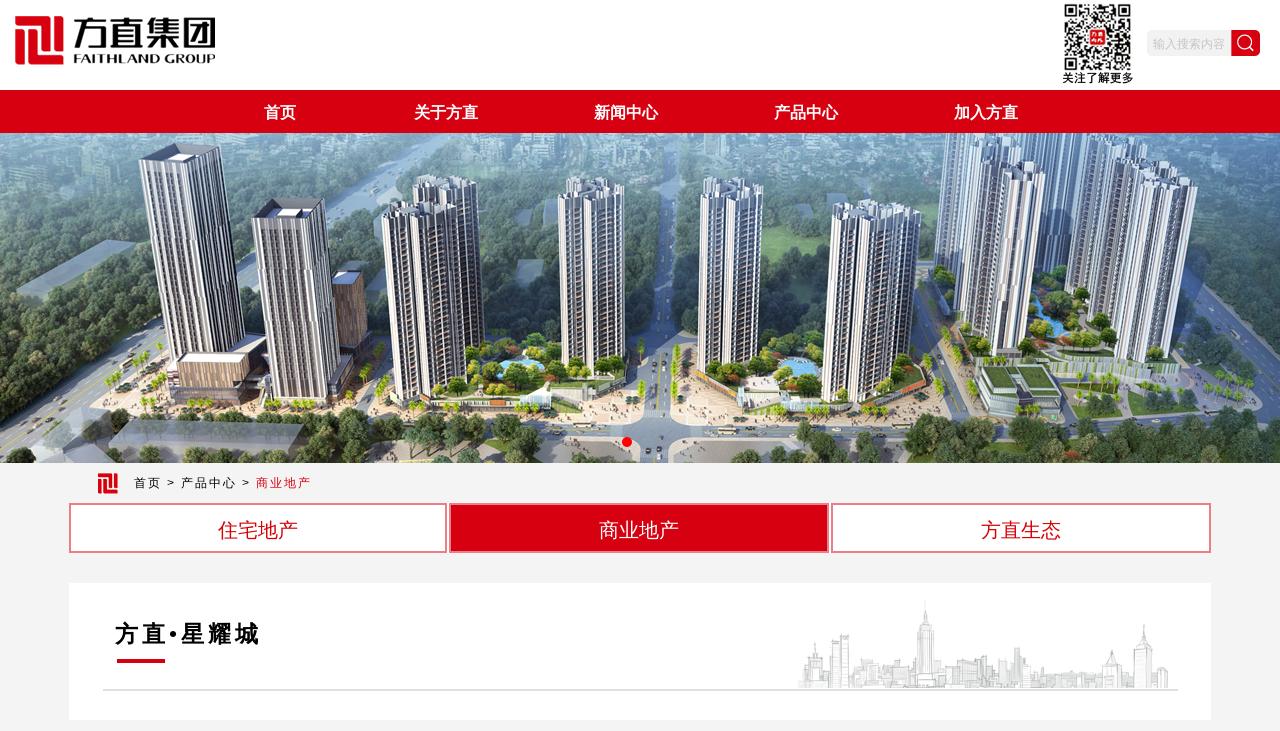

--- FILE ---
content_type: text/html;charset=utf-8
request_url: http://www.fangzhigroup.com/productinfo.php?id=17
body_size: 3478
content:
<!DOCTYPE html>
<html>
<head>
<meta http-equiv="Content-Type" content="text/html;charset=utf-8" />
<meta http-equiv="X-UA-Compatible" content="IE=edge">
<title>方直集团</title>
<link rel="shortcut icon" href="favicon.ico" />
<link rel="stylesheet" type="text/css" href="css/default.css" />
<link rel="stylesheet" type="text/css" href="css/bxslider.css" />
<link rel="stylesheet" type="text/css" href="css/picture.css" />
<script type="text/javascript" src="js/jquery-1.7.2.min.js"></script>
<script type="text/javascript" src="js/public.js"></script>
<script type="text/javascript" src="js/default.js"></script>
</head>
<body class="infoBg">
<!--头部 begin-->
<div id="header">
	<form action="search.php" method="post">
		<div class="box">
			<div class="logo"><img src="images/logo.jpg" width="200" height="49" /></div>
			<div class="weixin"><img src="images/webwxgetmsgimg.jpg" width="70" height="82" /></div>
			<div class="search">
				<div class="searchText"><input type="text" name="keywords" value="输入搜索内容" /></div>
				<div class="searchButton"><input type="image" src="images/search.jpg" /></div>
			</div>
		</div>
	</form>
</div>
<!--头部 end-->
<!--菜单 begin-->
<div id="menu">
	<ul>
		<li class="home"><a href="index.php" class="on">首页</a></li>
		<li>
			<a href="about.php" class="on">关于方直</a>
			<dl class="about">
				<dd><a href="about.php?typeid=6">集团概况</a></dd>
				<dd><a href="about.php?typeid=19">企业文化</a></dd>
				<dd><a href="about.php?typeid=8">社会责任</a></dd>
				<dd><a href="about.php?typeid=9">品牌写真</a></dd>
				<dd><a href="about.php?typeid=10">企业荣誉</a></dd>
				<dd><a href="company.php">下属公司</a></dd>
				<dd><a href="contact.php">联系我们</a></dd>
			</dl>
		</li>
		<li>
			<a href="news.php" class="on">新闻中心</a>
			<dl class="news">
				<dd><a href="news.php?typeid=1">集团新闻</a></dd>
				<dd><a href="news.php?typeid=2">项目动态</a></dd>
				<dd><a href="video.php">精彩视频</a></dd>
				<dd><a href="book.php">方直出版</a></dd>
			</dl>
		</li>
		<li>
			<a href="product.php" class="on">产品中心</a>
			<dl class="product">
				<dd><a href="product.php">最新项目</a></dd>
				<dd><a href="product.php?typeid=1">住宅地产</a></dd>
				<dd><a href="product.php?typeid=2">商业地产</a></dd>
				<dd><a href="product.php?typeid=3">方直生态</a></dd>
			</dl>
		</li>
		<li>
			<a href="job.php" class="on">加入方直</a>
			<dl class="join">
				<dd><a href="job.php">人才理念</a></dd>
				<dd><a href="join.php?typeid=1">社会招聘</a></dd>
				<dd><a href="join.php?typeid=2">校园招聘</a></dd>
			</dl>
		</li>
		<!-- <li><a href="partner.php" class="on">合作伙伴</a></li> -->
	
	</ul>
</div>
<!--菜单 end-->

<!--广告-->
<div id="bannerAbout">
    <ul class="bxslider">
				<li style="background:url(http://www.fangzhigroup.com/upload/banner/2016102810165517.jpg) no-repeat center"></li>
		    </ul>
</div>
<!--产品中心 begin-->
<div id="aboutInfo">
	<div class="nav"><a href="index.php">首页</a> > <a href="product.php">产品中心</a> > <span>商业地产</span></div>
	<ul class="menuProduct">
		<li><a href="product.php?typeid=1">住宅地产</a></li>
		<li class="selected"><a href="product.php?typeid=2">商业地产</a></li>
		<li class="end"><a href="product.php?typeid=3">方直生态</a></li>
	</ul>
	<div class="subjectPro">
		<div class="box">方直•星耀城<span class="line"></span></div>
	</div>
	<div class="productInfo">
				<div id="wrapper" class="wrap">
        <!--滚动图片 begin-->
    	<div id="picSlideWrap" class="clearfix">
            <div class="imgnav" id="imgnav"> 
                 <div id="img"> 
				 <img id="mainimg" alt="" src="" style="display:inline;">
                 </div>
				 <div class="prev"><a href="javascript:void(0);"><img src="images/prev.png" width="50" height="70" /></a></div>
				 <div class="next"><a href="javascript:void(0);"><img src="images/next.png" width="50" height="70" /></a></div>
                 <div id="cbtn">
                    <div id="cSlideUl">
						<ul id="scrollwap">
														<li class="hover" data-url="http://www.fangzhigroup.com/upload/picture/201805291202183.png">
								<img class="ubb_img" alt="方直星耀城" src="http://www.fangzhigroup.com/upload/picture/2018052912021873.png" width="60" height="44">
    						</li>
													</ul>
                    </div>
					<div class="pictureBg"></div>
                 </div> 
            </div>
			</div>
            <!--滚动图片 end-->
        </div>
				<div class="subjectProinfo">
			<div class="textInfo">项目简介<span class="line"></span></div>
			<!--<div class="telInfo">销售热线：<span></span></div>-->
		</div>
		<div class="contentInfo"><p style="text-align:center;">
	<br />
</p>
<p>
	项目地处惠州中央生态居住区，依傍金山湖公园，覆盖20个高档小区，40万高端消费客群。由全球排名第八位的知名设计公司----Ades倾心演绎。
</p>
<p>
	<br />
集购物、休闲、美食、娱乐、影视、文化艺术、旅行观光为一体，是比肩国际大都市的一站式生活圈。
</p>
<p>
	<br />
</p>
<p>
	围绕湖、水、自然、钻石等主题元素，星耀城以“幸福生活”为设计理念，旨在成为惠州的城市商业地标，带来浪漫的惠州之心。
</p>
<div>
	<br />
</div>
<p>
	<br />
</p></div>
	</div>
</div>

<script type="text/javascript">
		var $ul=$('#cbtn').find('ul'),
			$items=$ul.find('li'),
			size=$items.length,//总数
			g=$items.outerWidth(true),
			cur=$items.index($('.hover')),
			$img=$('#mainimg'),
			img=new Image();

		// 初始化图片上的数字	
		$ul.find('tt').each(function(n){this.innerHTML=(n+1)+"/"+size; });
		moveEx();
		//上一个
		$("#imgnav .prev").on("click",function () {
				if(cur>0){
					cur--
					moveEx();
				 }
			})
		// 下一个
		$("#imgnav .next").on("click",function () {
				if(cur<size-1){
					cur++;
				 	moveEx();
				 }
			})
		// 点击小图
		$items.click(function () {
			cur=$items.index(this)
			moveEx();
		})
		//键盘事件

		document.onkeydown=function (e) {
			var e = e || event, keycode = e.which || e.keyCode;
			if(keycode == 33 || keycode == 37) {
				$("#front")[0].click();
				return false;
			};
			if (keycode == 34 || keycode == 39) {
				$("#next")[0].click();
				return false;
			}
		}

		/*setInterval(function () {
			$("#next")[0].click();
		},5000)*/

		function moveEx() {
			var curEx=cur-2;
			if(cur<2) curEx=0; 
			else if(cur>size-4) curEx=size-6;
			if(size>6) $ul.stop().animate({left: -curEx * g},200);
			$items.removeClass("hover")[cur].className='hover';
			img.src=$img.hide()[0].src=$items[cur].getAttribute('data-url'); 
			$(".titleh3").text($(".ubb_img").eq(cur).attr("alt"));
			// ie6下自动缩放
			if(typeof document.body.style.maxHeight === "undefined") {
				autoScaling();
			}

			$img.fadeIn();
		}

		function autoScaling(){
			var imgW=img.width,imgH=img.height;
            if(imgW>imgH){
            	imgW>780?$img.width(780).height(imgH*780/imgW):$img.width(imgW).height(imgH);
            }else{
            	imgH>570?$img.height(570).width(imgW*570/imgH):$img.width(imgW).height(imgH);
        	}
        }
	</script>
	
<!--产品中心 end-->
<!--底部 begin-->
<div id="footerInfo">
	<div class="menu">
		<dl class="about">
			<dt><a href="about.php">关于方直</a></dt>
			<dd><a href="about.php?typeid=6">集团概况</a></dd>
			<dd><a href="about.php?typeid=8">社会责任</a></dd>
			<dd><a href="about.php?typeid=9">品牌写真</a></dd>
			<dd><a href="about.php?typeid=10">团队荣誉</a></dd>
			<dd><a href="company.php">下属公司</a></dd>
			<dd><a href="contact.php">联系我们</a></dd>
		</dl>
		<dl class="news">
			<dt><a href="news.php">新闻中心</a></dt>
			<dd><a href="news.php?typeid=1">集团新闻</a></dd>
			<dd><a href="news.php?typeid=2">项目动态</a></dd>
			<dd><a href="video.php">精彩视频</a></dd>
			<dd><a href="book.php">方直出版</a></dd>
		</dl>
		<dl class="product">
			<dt><a href="product.php">产品中心</a></dt>
			<dd><a href="product.php">最新项目</a></dd>
			<dd><a href="product.php?typeid=1">住宅地产</a></dd>
			<dd><a href="product.php?typeid=2">商业地产</a></dd>
			<dd><a href="product.php?typeid=3">方直生态</a></dd>
		</dl>
		<dl class="join">
			<dt><a href="job.php">加入方直</a></dt>
			<dd><a href="job.php">人才理念</a></dd>
			<dd><a href="join.php?typeid=1">社会招聘</a></dd>
			<dd><a href="join.php?typeid=2">校园招聘</a></dd>
		</dl>
		<!-- <dl class="hezuo">
			<dt><a href="partner.php">合作伙伴</a></dt>
		</dl> -->
		<dl class="links">
			<dt>&nbsp; </dt>
		</dl>
		<dl class="contact">
			<dt><a href="contact.php">联系我们</a></dt>
			<div class="weixin" style="margin-left:-20px;"><img src="images/weixin2.jpg" width="115" height="114" alt="方直微信号" /></div>
		</dl>
	</div>
	<div class="bottom">
		<p class="links"><script language="javascript" type="text/javascript" src="http://js.users.51.la/16444645.js"></script><noscript><a href="http://www.51.la/?16444645" target="_blank"><img alt="&#x6211;&#x8981;&#x5566;&#x514D;&#x8D39;&#x7EDF;&#x8BA1;" src="http://img.users.51.la/16444645.asp" style="border:none" /></a></noscript></span>&nbsp;</p>
		<p class="copyright">版权所有：广东方直集团有限公司    Copyright 2016 <a href="http://beian.miit.gov.cn" target="_blank">粤ICP备10095235号</a></p>
	</div>
</div>
<!--底部 end-->

</body>
</html>


--- FILE ---
content_type: text/css
request_url: http://www.fangzhigroup.com/css/default.css
body_size: 5619
content:
/*Ã§Â½â€˜Ã§Â«â„¢cssÃ¦â€“â€¡Ã¤Â»Â¶*/
body,div,ul,ol,li,dl,dt,dd,p,img,form,input,h1,h2,h3{margin:0;padding:0;}
body{min-width:1250px;font-family:"Arial","Ã¥Â®â€¹Ã¤Â½â€œ";}
li{list-style-type:none;}
img{border:0;}
a{font-family:"Arial","Ã¥Â®â€¹Ã¤Â½â€œ";text-decoration:none;}
a:hover{text-decoration:underline;}

/*Ã©Â¦â€“Ã©Â¡Âµ*/
#header{background-color:#fff;}
#header .box{width:1250px;height:90px;margin:0 auto;}
#header .logo{width:200px;height:49px;padding-top:16px;float:left;}
#header .weixin{padding:2px 0 0 848px;float:left;}
#header .search{width:113px;height:26px;padding:30px 0 0 14px;float:left;}
#header .search .searchText{width:84px;height:29px;font-size:12px;color:#C5C5C5;float:left;}
#header .search .searchText input{width:78px;height:29px;padding-left:6px;background:url(../images/searchBg.jpg) no-repeat;font-size:12px;color:#C5C5C5;border:0;line-height:29px;}
#header .search .searchButton{width:29px;float:left;}
#menu{height:43px;background-color:#D70010;}
#menu ul{width:872px/* 1250px */;height:43px;margin:0 auto;}
#menu ul li{width: 108px;px;height:43px;margin:0 36px;line-height:43px;float:left;position:relative;z-index:9999;}
#menu ul li a{height:41px;margin:1px 0;padding:0 20px;font-size:16px;font-weight:bold;color:#fff;text-align:center;text-decoration:none;display:block;}
#menu ul .home{width:80px;}
#menu ul .links{background:url(../images/ico12.gif) no-repeat 90px 19px;}
#menu ul li:hover .on{color:#D70010;background-color:#fff;}
#menu ul li:hover dl{background-color:#fff;display:block;}
#menu ul li .about{width:575px;height:33px;padding-left:20px;border:1px solid #D70010;position:absolute;top:42px;display:none;}
#menu ul li .news,#menu ul li .product{width:340px;height:33px;padding-left:20px;border:1px solid #D70010;position:absolute;top:42px;display:none;}
#menu ul li .join{width:260px;height:33px;padding-left:20px;border:1px solid #D70010;position:absolute;top:42px;display:none;}
#menu ul li .other{width:286px;height:33px;padding-left:20px;border:1px solid #D70010;position:absolute;right:-1px;top:42px;display:none;}
#menu ul li dd{height:33px;float:left;}
#menu ul li dd a{padding:0 14px;font-size:13px;font-weight:normal;color:#000;line-height:33px;}
#menu ul li dd a:hover{color:#D70010;background:url(../images/ico9.gif) no-repeat 0 11px;}
#banner{width:1280px;height:440px;margin:37px auto 0 auto;overflow:hidden;}
#banner li{height:440px;}
#bannerAbout,#bannerAbout li{height:330px;}
#news{width:1084px;height:366px;margin:0 auto;clear:both;}
#news .title{height:37px;padding:36px 0 0 33px;font:bold 24px "Ã©Â»â€˜Ã¤Â½â€œ";color:#000;border-bottom:1px solid #D2D2D2;background:url(../images/ico1.gif) no-repeat 10px 44px;clear:both;position:relative;}
#news .title .line{width:45px;height:3px;background-color:#CE0000;display:block;position:absolute;left:57px;bottom:0;}
#news .group{width:420px;padding:39px 30px 0 0;float:left;}
#news .group .subject{height:28px;}
#news .group .subject span{padding-left:5px;font-size:16px;font-weight:bold;color:#000;float:left;}
#news .group .subject a{padding:4px 0 0 18px;font-size:12px;color:#000;background:url(../images/ico2.gif) no-repeat 0 2px;text-decoration:none;float:right;}
#news .group .subject a:hover{color:#D70010;}
#news .group .first{height:102px;}
#news .group .first .picture{width:168px;padding-left:2px;float:left;}
#news .group .first .text{width:250px;padding-top:8px;float:left;}
#news .group .first .text .textTitle{height:22px;font-size:16px;color:#ce0000;overflow:hidden;}
#news .group .first .text .textInfo{height:54px;font-size:12px;color:#000;line-height:18px;overflow:hidden;}
#news .group .first .text .textAll{text-align:right;}
#news .group .first .text .textAll a{font-size:12px;color:#ce0000;}
#news .group .list{padding:22px 44px 0 0;}
#news .group .list{width:450px;}
#news .group .list li{width:225px;height:22px;float:left;}
#news .group .list li .listText{padding-left:14px;background:url(../images/ico3.jpg) no-repeat 4px 6px;float:left;}
#news .group .list li .listText a{font-size:12px;color:#000;}
#news .group .list li .listText a:hover{color:#D70010;}
#news .group .list li .listDate{font-family:"Ã¥Â®â€¹Ã¤Â½â€œ";font-size:12px;color:#959595;float:right;}
#news .item{width:416px;padding-top:39px;position:relative;float:left;}
#news .item .subject{height:28px;}
#news .item .subject span{padding-left:4px;font-size:16px;font-weight:bold;color:#000;float:left;}
#news .item .subject a{margin-right:24px;padding:4px 0 0 18px;font-size:12px;color:#000;background:url(../images/ico2.gif) no-repeat 0 2px;text-decoration:none;float:right;}
#news .item .subject a:hover{color:#D70010;}
#news .item .picture{width:396px;height:262px;overflow:hidden;}
#news .item .picture li{height:262px;position:relative;}
#news .item .picture .itemTitle{height:54px;padding-left:22px;position:absolute;left:0;bottom:0;z-index:9999;}
#news .item .picture .itemTitle .titleName{height:22px;padding-top:8px;font-size:14px;color:#fff;}
#news .item .picture .itemTitle .titleInfo{font-size:12px;color:#C7C7C7;}
#news .item .picture .itemBg{width:396px;height:54px;background-color:#000;opacity:0.6;filter:alpha(opacity=60);display:block;position:absolute;left:0;bottom:0;}
#news .item .itemPrev{width:26px;height:26px;position:absolute;left:320px;bottom:12px;z-index:9999;}
#news .item .itemNext{width:26px;height:26px;position:absolute;left:352px;bottom:12px;z-index:9999;}
#news .book{width:214px;padding-top:39px;float:left;}
#news .book .subject{height:28px;}
#news .book .subject span{padding-left:1px;font-size:16px;font-weight:bold;color:#000;float:left;}
#news .book .subject a{margin-right:9px;padding:4px 0 0 18px;font-size:12px;color:#CE000F;background:url(../images/ico4.gif) no-repeat 0 2px;text-decoration:none;float:right;}
#news .book .subject a:hover{color:#000;}
#news .book .picture{width:231px;height:225px;}
#product{width:1084px;height:228px;margin:0 auto;}
#product .title{height:37px;padding:30px 0 0 33px;font:bold 24px "Ã©Â»â€˜Ã¤Â½â€œ";color:#000;border-bottom:1px solid #D2D2D2;background:url(../images/ico1.gif) no-repeat 10px 44px;clear:both;position:relative;}
#product .title .line{width:45px;height:3px;background-color:#CE0000;display:block;position:absolute;left:56px;bottom:0;}
#product .list{height:143px;margin-top:17px;}
#product .list li{float:left;}
#product .list .menu1 a{width:357px;height:143px;background:url(../images/picture4.jpg) no-repeat;display:block;}
#product .list .menu1:hover a{background:url(../images/pictureHover4.jpg) no-repeat;}
#product .list .menu2 a{width:365px;height:143px;background:url(../images/picture5.jpg) no-repeat;display:block;}
#product .list .menu2:hover a{background:url(../images/pictureHover5.jpg) no-repeat;}
#product .list .menu3 a{width:362px;height:143px;background:url(../images/picture6.jpg) no-repeat;display:block;}
#product .list .menu3:hover a{background:url(../images/pictureHover6.jpg) no-repeat;}
#item{width:1084px;height:411px;margin:0 auto;overflow:hidden;position:relative;}
#item .prev{position:absolute;left:3px;top:132px;z-index:9999;display:none;}
#item .next{position:absolute;right:3px;top:132px;z-index:9999;display:none;}
#item:hover .prev{display:block;}
#item:hover .next{display:block;}
#item .title{height:88px;font:bold 24px/88px "Ã©Â»â€˜Ã¤Â½â€œ";color:#000;text-align:center;}
#item .content{width:1100px;}
#item li{width:253px;height:323px;margin-right:22px;float:left;}
#item li:hover .picture{opacity:0.5;filter:alpha(opacity=50);}
#item li .picture{width:253px;height:158px;margin-bottom:2px;}
#item li .text{height:163px;background-color:#fff;}
#item li .text .name{height:58px;line-height:58px;font-size:14px;color:#000;text-align:center;}
#item li .text .type{height:51px;font-size:14px;color:#000;}
#item li .text .type dl{width:123px;height:24px;line-height:24px;margin:0 auto;border:1px solid #000;}
#item li .text .type dd{width:61px;border-right:1px solid #000;text-align:center;float:left;}
#item li .text .type .noborder{border-right:0;}
#item li .text .info{height:27px;font-size:12px;color:#000;text-align:center;}
#item li .text .tel{height:27px;font-size:12px;color:#000;text-align:center;}
#item li:hover .text{background-color:#E84E42;}
#item li:hover .text .name{color:#fff;}
#item li:hover .text .type{color:#fff;}
#item li:hover .text .type dl{border:1px solid #fff;}
#item li:hover .text .type dd{border-right:1px solid #fff;}
#item li:hover .text .type .noborder{border-right:0;}
#item li:hover .text .info{color:#fff;}
#item li:hover .text .tel{color:#fff;}
#about{width:1084px;height:376px;margin:0 auto;}
#about .title{height:37px;padding:53px 0 0 33px;font:bold 24px "Ã©Â»â€˜Ã¤Â½â€œ";color:#000;border-bottom:1px solid #D2D2D2;background:url(../images/ico1.gif) no-repeat 10px 63px;clear:both;position:relative;}
#about .title .line{width:45px;height:3px;background-color:#CE0000;display:block;position:absolute;left:57px;bottom:0;}
#about .content{height:254px;margin-top:31px;}
#about .content .picture{width:338px;height:254px;float:left;}
#about .content .text{width:324px;height:254px;margin-right:16px;padding:0 33px 0 21px;background-color:#E84E42;float:left;}
#about .content .text .subject{height:45px;padding-top:55px;font-size:16px;font-weight:bold;color:#fff;}
#about .content .text .info{height:128px;font-size:13px;color:#fff;line-height:22px;}
#about .content .text .more{font-size:13px;color:#fff;text-align:right;}
#about .content .text .more a{font-size:13px;color:#fff;}
#about .content .zeren{width:352px;height:254px;float:left;}
#about .content .zeren .subject{height:30px;margin-bottom:24px;padding-left:9px;font-size:16px;font-weight:bold;color:#fff;line-height:30px;background:url(../images/picture9.jpg) no-repeat;}
#about .content .zeren .info{padding-right:14px;font-size:14px;color:#000;line-height:22px;letter-spacing:1px;}
#about .content .zeren .info .list{padding-top:16px;}
#about .content .zeren .info .list li{padding-left:9px;font-size:12px;color:#d70010;line-height:22px;background:url(../images/ico5.gif) no-repeat 0 10px;}
#about .content .zeren .more{padding:4px 14px 0 0;font-size:13px;color:#000;text-align:right;}
#about .content .zeren .more a{font-size:13px;color:#000;}
#about .content .zeren .more a:hover{color:#D70010;}
#join{width:1084px;height:434px;margin:0 auto 40px auto;}
#join .title{height:37px;padding:53px 0 0 33px;font:bold 24px "Ã©Â»â€˜Ã¤Â½â€œ";color:#000;border-bottom:1px solid #D2D2D2;background:url(../images/ico1.gif) no-repeat 10px 63px;clear:both;position:relative;}
#join .title .line{width:45px;height:3px;background-color:#CE0000;display:block;position:absolute;left:57px;bottom:0;}
#join .content{padding-top:53px;position:relative;}
#join .content .type{height:49px;position:absolute;left:472px;top:24px;}
#join .content .type dd{width:85px;height:30px;margin-right:21px;line-height:30px;text-align:center;float:left;}
#join .content .type dd a{font-size:16px;color:#000;}
#join .content .type .selected{width:85px;height:30px;background:url(../images/picture9.jpg) no-repeat;float:left;}
#join .content .type .selected a{font-size:16px;color:#fff;}
#join .content .picture{width:436px;height:294px;float:left;}
#join .content .text{width:608px;padding-left:37px;height:294px;float:left;}
#join .content .text .area{height:49px;padding-top:6px;font-size:12px;color:#C50C07;}
#join .content .text .area dd{height:18px;margin:6px 14px 6px 0;padding:0 7px;line-height:18px;text-align:center;float:left;}
#join .content .text .area dd a{font-size:12px;color:#C50C07;}
#join .content .text .area .selected{height:18px;margin:6px 14px 6px 0;padding:0 7px;line-height:18px;text-align:center;background-color:#d81710;border-radius:4px;float:left;}
#join .content .text .area .selected a{font-size:12px;color:#fff;}
#join .content .text .area .more{width:46px;margin-right:4px;padding-left:18px;background:url(../images/ico4.gif) no-repeat 0 2px;float:right;}
#join .content .text .area .more a{font-size:12px;color:#ce000f;}
#join .content .text .area .more a:hover{color:#000;}
#join .content .text .list li{height:51px;margin-bottom:6px;line-height:51px;border:1px solid #E5E5E5;border-radius:5px;position:relative;}
#join .content .text .list li .name{width:100px;height:53px;padding:0 4px 0 30px;background:url(../images/ico3.jpg) no-repeat 16px 22px;overflow:hidden;float:left;}
#join .content .text .list li .bumen{width:160px;padding-right:14px;float:left;}
#join .content .text .list li .number{width:100px;padding-right:14px;float:left;}
#join .content .text .list li .jingyan{float:left;}
#join .content .text .list li .button{position:absolute;right:20px;bottom:0;}
#footer{width:1084px;height:304px;margin:0 auto;clear:both;}
#footer .menu{height:246px;margin-top:20px;border-top:5px solid #D70010;}
#footer .menu dt{height:40px;padding-top:24px;text-align:center;}
#footer .menu dt a{font-size:18px;font-weight:bold;color:#000;}
#footer .menu dt a:hover{color:#D70010;}
#footer .menu dd{height:24px;text-align:center;}
#footer .menu dd a{font-size:14px;color:#3e3e3e;}
#footer .menu dd a:hover{color:#D70010;}
#footer .menu .about{width:76px;padding:0 74px 0 30px;float:left;}
#footer .menu .news{width:76px;padding-right:64px;float:left;}
#footer .menu .product{width:76px;padding-right:106px;float:left;}
#footer .menu .join{width:76px;padding-right:75px;float:left;}
#footer .menu .hezuo{width:76px;padding-right:80px;float:left;}
#footer .menu .links{width:76px;padding-right:76px;float:left;}
#footer .menu .links .selected{height:33px;background:url(../images/ico7.gif) no-repeat center 20px;}
#footer .menu .contact{width:80px;float:left;}
#footer .bottom{height:33px;}
#footer .bottom .links{padding-left:14px;font-size:12px;color:#000;word-spacing:4px;letter-spacing:1px;float:left;}
#footer .bottom .links a{font-size:12px;color:#000;}
#footer .bottom .links a:hover{color:#D70010;}
#footer .bottom .copyright{font-size:12px;font-family:"Ã¥Â®â€¹Ã¤Â½â€œ";color:#000;float:right;}
#footer .bottom .copyright a{color:#000;}
/*Ã¥â€¦Â³Ã¤ÂºÅ½Ã¦â€“Â¹Ã§â€ºÂ´*/
#footerInfo{width:1142px;height:304px;margin:0 auto;clear:both;}
#footerInfo .menu{height:246px;margin-top:20px;border-top:5px solid #D70010;}
#footerInfo .menu dt{height:40px;padding-top:24px;text-align:center;}
#footerInfo .menu dt a{font-size:18px;font-weight:bold;color:#000;}
#footerInfo .menu dt a:hover{color:#D70010;}
#footerInfo .menu dd{height:24px;text-align:center;}
#footerInfo .menu dd a{font-size:14px;color:#3e3e3e;}
#footerInfo .menu dd a:hover{color:#D70010;}
#footerInfo .menu .about{width:76px;padding:0 74px 0 66px;float:left;}
#footerInfo .menu .news{width:76px;padding-right:64px;float:left;}
#footerInfo .menu .product{width:76px;padding-right:106px;float:left;}
#footerInfo .menu .join{width:76px;padding-right:75px;float:left;}
#footerInfo .menu .hezuo{width:76px;padding-right:80px;float:left;}
#footerInfo .menu .links{width:76px;padding-right:76px;float:left;}
#footerInfo .menu .links .selected{height:33px;background:url(../images/ico7.gif) no-repeat center 20px;}
#footerInfo .menu .contact{width:80px;float:left;}
#footerInfo .bottom{height:33px;}
#footerInfo .bottom .links{padding-left:14px;font-size:12px;color:#000;word-spacing:4px;letter-spacing:1px;float:left;}
#footerInfo .bottom .links a{font-size:12px;color:#000;}
#footerInfo .bottom .links a:hover{color:#D70010;}
#footerInfo .bottom .copyright{font-size:12px;font-family:"Ã¥Â®â€¹Ã¤Â½â€œ";color:#000;float:right;}
#footerInfo .bottom .copyright a{color:#000;}
.infoBg{background-color:#F4F4F4;}
#aboutInfo{width:1142px;margin:0 auto;}
#aboutInfo .nav{height:40px;padding-left:65px;font-size:12px;color:#000;line-height:40px;letter-spacing:2px;background:url(../images/ico8.gif) no-repeat 29px 10px;}
#aboutInfo .nav a{font-size:12px;color:#000;}
#aboutInfo .nav a:hover{color:#D80010;}
#aboutInfo .nav span{color:#D80010;}
#aboutInfo .menu{height:44px;background-color:#fff;}
#aboutInfo .menu li{width:159px;height:42px;border:1px solid #EB7F87;margin-right:2px;line-height:44px;text-align:center;background-color:#fff;float:left;}
#aboutInfo .menu li a{font-size:16px;color:#D60006;}
#aboutInfo .menu .end{width:162px;margin-right:0;}
#aboutInfo .menu .selected{width:159px;height:44px;background-color:#D70010;}
#aboutInfo .menu .selected a{color:#fff;}
#aboutInfo .subject{height:72px;padding-top:24px;font:bold 23px "microsoft yahei";color:#000;letter-spacing:4px;background-color:#fff;position:relative;}
#aboutInfo .subject .box{width:1063px;height:70px;margin:0 auto;padding-left:12px;border-bottom:2px solid #E0E0E0;}
#aboutInfo .subject .line{width:48px;height:4px;background-color:#D70010;position:absolute;left:48px;top:64px;}
#aboutInfo .picture{height:277px;padding-top:41px;background-color:#fff;}
#aboutInfo .picture img{width:1075px;margin:0 auto;}
#aboutInfo .text{padding:36px 38px;color:#808080;line-height:28px;background-color:#fff;}
/*Ã¦â€“Â°Ã©â€”Â»Ã¤Â¸Â­Ã¥Â¿Æ’*/
#bannerNews{height:330px;background:url(../images/bannerNews.jpg) no-repeat center top #fff;}
#aboutInfo .menuNews{height:50px;background-color:#fff;}
#aboutInfo .menuNews li{width:375px;height:46px;border:2px solid #EB7F87;margin-right:2px;line-height:50px;text-align:center;background-color:#fff;float:left;}
#aboutInfo .menuNews li a{font-size:20px;color:#D60006;}
#aboutInfo .menuNews .end{width:375px;margin-right:0;}
#aboutInfo .menuNews .selected{width:375px;height:50px;background-color:#D70010;}
#aboutInfo .menuNews .selected a{color:#fff;}
#aboutInfo .subjectInfo{padding:52px 0 32px 0;font:bold 20px "Ã¥Â®â€¹Ã¤Â½â€œ";color:#000;text-align:center;border-bottom:1px solid #ccc;background-color:#fff;display:block;}
#aboutInfo .news{background-color:#fff;}
#aboutInfo .news .newsList li{width:1032px;height:214px;margin:0 auto;border-bottom:1px dotted #100C0B;position:relative;}
#aboutInfo .news .newsList li .newsPicture{width:202px;height:118px;padding:48px 25px 0 0;float:left;}
#aboutInfo .news .newsList li .newsText{width:780px;padding-right:24px;float:left;}
#aboutInfo .news .newsList li .newsText .newsSubject{height:32px;padding:52px 0 0 14px;font-size:16px;font-weight:bold;color:#000;background:url(../images/ico10.gif) no-repeat 0 54px;}
#aboutInfo .news .newsList li .newsText .newsSubject a{color:#000;}
#aboutInfo .news .newsList li .newsText .newsSubject a:hover{color:#D70010;}
#aboutInfo .news .newsList li .newsText .newsDate{height:26px;font-size:16px;color:#7d7d7d;}
#aboutInfo .news .newsList li .newsText .newsInfo{font-size:14px;color:#7d7d7d;line-height:24px;}
#aboutInfo .news .newsList li .newsMore{width:165px;padding-top:120px;position:absolute;right:0;bottom:24px;}
#aboutInfo .news .newsList li .newsMore a{width:111px;height:32px;padding-left:39px;font-size:14px;color:#d70010;line-height:32px;background:url(../images/ico9.gif) no-repeat 106px 11px;border:1px solid #D70010;display:block;}
#aboutInfo .videoInfo{padding:32px 0;text-align:center;background-color:#fff;}
#aboutInfo .news .page{height:50px;padding:32px 0 0 366px;font-size:14px;color:#000;background-color:#fff;}
/*Ã¨Ââ€Ã§Â³Â»Ã¦Ë†â€˜Ã¤Â»Â¬*/
#aboutInfo .map{height:425px;margin:0 auto;padding-top:41px;background-color:#fff;text-align:center;}
#aboutInfo .map img{width:1054px;margin:0 auto;}
#aboutInfo .contact{height:500px;padding-top:43px;background-color:#fff;}
#aboutInfo .contact .address{width:890px;padding-left:60px;font-size:16px;color:#000;line-height:28px;float:left;}
#aboutInfo .contact .weixin{width:150px;padding-top:127px;float:left;}
#aboutInfo .contact .weixin .wxPicture{width:118px;height:117px;}
#aboutInfo .contact .weixin .wxText{padding:12px 0 0 26px;font-size:14px;color:#000;line-height:24px;}
/*Ã¤ÂºÂ§Ã¥â€œÂÃ¤Â¸Â­Ã¥Â¿Æ’*/
#bannerProduct{height:330px;background:url(../images/bannerProduct.jpg) no-repeat center top #fff;}
#aboutInfo .menuProduct{height:50px;background-color:#fff;}
#aboutInfo .menuProduct li{width:374px;height:46px;border:2px solid #EB7F87;margin-right:2px;line-height:50px;text-align:center;background-color:#fff;float:left;}
#aboutInfo .menuProduct li a{font-size:20px;color:#D60006;}
#aboutInfo .menuProduct .end{width:376px;margin-right:0;}
#aboutInfo .menuProduct .selected{width:376px;height:46px;background-color:#D70010;}
#aboutInfo .menuProduct .selected a{color:#fff;}
#aboutInfo .subjectPro{height:89px;margin-top:30px;padding-top:17px;font:bold 23px "microsoft yahei";color:#000;letter-spacing:4px;background:url(../images/picture14.jpg) no-repeat 728px 17px #fff;position:relative;}
#aboutInfo .subjectPro .box{width:1063px;height:70px;margin:0 auto;padding:19px 0 0 12px;border-bottom:2px solid #E0E0E0;}
#aboutInfo .subjectPro .line{width:48px;height:4px;background-color:#D70010;position:absolute;left:48px;top:76px;}
#aboutInfo .product{padding:30px 0 14px 42px;background-color:#fff;overflow:hidden;}
#aboutInfo .product .proList li{width:512px;height:164px;margin:0 34px 30px 0;border:1px solid #D6D6D6;float:left;}
#aboutInfo .product .proList li .proPicture{width:244px;height:164px;float:left;}
#aboutInfo .product .proList li .proText{width:236px;padding-left:19px;float:left;}
#aboutInfo .product .proList li .proText .proSubject{height:24px;padding-top:15px;font-size:14px;font-weight:bold;color:#000;}
#aboutInfo .product .proList li .proText .proSubject a{color:#000;}
#aboutInfo .product .proList li .proText .proSubject a:hover{color:#D70010;}
#aboutInfo .product .proList li .proText .proInfo{font-size:12px;color:#7d7d7d;line-height:18px;}
#aboutInfo .product .proList li .proText .proMore{padding:12px 0 0 26px;background:url(../images/ico11.gif) no-repeat 0 14px;}
#aboutInfo .product .proList li .proText .proMore a{font-size:12px;color:#040404;line-height:22px;}
#aboutInfo .product .proList li .proText .proMore a:hover{color:#D70010;}
#aboutInfo .productInfo{background-color:#fff;}
#aboutInfo .productInfo .pictureInfo{width:1068px;height:582px;margin:0 auto;padding-top:33px;}
#aboutInfo .productInfo .pictureInfo .box{border:1px solid #D0D0CF;}
#aboutInfo .productInfo .subjectProinfo{width:1062px;height:76px;margin:0 auto;padding-top:76px;}
#aboutInfo .productInfo .subjectProinfo .textInfo{width:732px;padding:12px 0 0 4px;font-size:16px;font-weight:bold;color:#000;float:left;position:relative;}
#aboutInfo .productInfo .subjectProinfo .textInfo .line{width:35px;height:5px;background-color:#D70010;display:block;position:absolute;left:4px;top:44px;}
#aboutInfo .productInfo .subjectProinfo .telInfo{width:220px;height:40px;padding-left:80px;font-size:14px;font-weight:bold;color:#000;line-height:40px;background:url(../images/tel.gif) no-repeat;float:left;}
#aboutInfo .productInfo .subjectProinfo .telInfo span{font-size:18px;color:#d70010;}
#aboutInfo .productInfo .contentInfo{width:1038px;margin:0 auto;padding:0 16px 32px 4px;font-size:14px;color:#000;line-height:24px;position:relative;}
#aboutInfo .productInfo .contentInfo iframe{position:absolute;right:0;top:-63px;}
#aboutInfo .productInfo #imgnav{position:relative;}
#aboutInfo .productInfo #imgnav .prev{position:absolute;left:0;top:241px;z-index:9999;}
#aboutInfo .productInfo #imgnav .next{position:absolute;right:0;top:241px;z-index:9999;}
/*Ã¥Å Â Ã¥â€¦Â¥Ã¦â€“Â¹Ã§â€ºÂ´*/
#bannerJoin{height:330px;background:url(../images/bannerJoin.jpg) no-repeat center top #fff;}
#aboutInfo .subjectJoin{height:89px;margin-top:30px;padding-top:17px;font:bold 23px "microsoft yahei";color:#000;letter-spacing:4px;background-color:#fff;position:relative;}
#aboutInfo .subjectJoin .box{width:1063px;height:60px;margin:0 auto;padding-left:12px;border-bottom:2px solid #E0E0E0;}
#aboutInfo .subjectJoin .line{width:48px;height:4px;background-color:#D70010;position:absolute;left:48px;top:57px;}
#aboutInfo .join{background-color:#fff;}
#aboutInfo .join .areaType{height:49px;padding:6px 0 0 36px;font-size:12px;color:#C50C07;}
#aboutInfo .join .areaType dd{height:18px;margin:6px 14px 6px 0;padding:0 7px;line-height:18px;text-align:center;float:left;}
#aboutInfo .join .areaType dd a{font-size:12px;color:#C50C07;}
#aboutInfo .join .areaType .selected{height:18px;margin:6px 14px 6px 0;padding:0 7px;line-height:18px;text-align:center;background-color:#d81710;border-radius:4px;float:left;}
#aboutInfo .join .areaType .selected a{font-size:12px;color:#fff;}
#aboutInfo .join .list{width:1070px;margin:0 auto;padding:20px 0 36px 0;}
#aboutInfo .join .list li{margin-bottom:10px;overflow:hidden;}
#aboutInfo .join .list li:hover .titleJoin .name{color:#fff;background-color:#D70010;}
#aboutInfo .join .list li .titleJoin{cursor:pointer;}
#aboutInfo .join .list li .name{width:910px;height:72px;padding-left:30px;font-size:16px;font-weight:bold;color:#000;line-height:72px;background-color:#F0F0F0;display:block;float:left;}
#aboutInfo .join .list li .area{width:130px;height:72px;font-size:14px;color:3000;text-align:center;line-height:72px;background-color:#D5D2D2;display:block;float:left;}
#aboutInfo .join .list .selected .name{color:#fff;background-color:#D70010;}
#aboutInfo .join .list .contentJoin{height:330px;background-color:#F2F2F2;clear:both;display:none;position:relative;}
#aboutInfo .join .list .contentJoin .address{width:300px;padding-top:220px;font-size:16px;color:#000;line-height:24px;text-align:center;background:url(../images/picture25.jpg) no-repeat center;float:left;}
#aboutInfo .join .list .contentJoin .info{width:582px;height:230px;padding:58px 188px 0 0;font-size:14px;color:#666;line-height:24px;float:left;position:relative;overflow:auto;}
#aboutInfo .join .list .contentJoin .button{width:121px;height:36px;border-radius:4px;text-align:center;background-color:#d70010;position:absolute;right:32px;top:242px;}
#aboutInfo .join .list .contentJoin .button a{font:bold 14px/36px "Ã¥Â®â€¹Ã¤Â½â€œ";color:#fff;}
#aboutInfo .join .list .writeJoin{width:1068px;height:219px;margin-top:6px;border:1px solid #D5D5D5;display:none;}
#aboutInfo .join .list .writeJoin .inputName{width:286px;padding:14px 0 0 34px;font-size:16px;color:#000;float:left;}
#aboutInfo .join .list .writeJoin .inputName p{height:35px;line-height:35px;padding-bottom:26px;}
#aboutInfo .join .list .writeJoin .inputName span{padding-right:4px;color:#D70010;}
#aboutInfo .join .list .writeJoin .inputName p input{width:210px;height:33px;padding-left:6px;border:1px solid #D5D5D5;}
#aboutInfo .join .list .writeJoin .inputEmail{width:540px;padding:75px 0 0 54px;float:left;}
#aboutInfo .join .list .writeJoin .inputEmail p{height:35px;line-height:35px;padding-bottom:26px;}
#aboutInfo .join .list .writeJoin .inputEmail span{padding-right:4px;color:#D70010;}
#aboutInfo .join .list .writeJoin .inputEmail p input{width:210px;height:33px;padding-left:6px;border:1px solid #D5D5D5;}
#aboutInfo .join .list .writeJoin .inputEmail p label{padding-left:14px;font-size:12px;}
#aboutInfo .join .list .writeJoin .inputEmail p .file{width:86px;height:33px;margin-left:8px;border:0;background-color:#F0F0F0;}
#aboutInfo .join .list .writeJoin .button{width:125px;float:left;}
#aboutInfo .join .list .writeJoin .button input{width:122px;height:110px;margin-top:62px;font-size:16px;color:#fff;border:1px solid #D5D5D5;background-color:#D70010;cursor:pointer;}
#aboutInfo .marginNo{margin-top:0;}
/*Ã¥ÂË†Ã¤Â½Å“Ã¤Â¼â„¢Ã¤Â¼Â´*/
#aboutInfo .subjectPartner{height:52px;padding:17px 0 40px 0;font:bold 23px "microsoft yahei";color:#000;letter-spacing:4px;background-color:#fff;position:relative;}
#aboutInfo .subjectPartner .box{width:1063px;height:60px;margin:0 auto;padding-left:12px;border-bottom:2px solid #E0E0E0;}
#aboutInfo .subjectPartner .line{width:48px;height:4px;background-color:#D70010;position:absolute;left:48px;top:57px;}
#aboutInfo .partner{padding-bottom:24px;background-color:#fff;}
#aboutInfo .partner .sbuject{width:97px;height:30px;margin-left:32px;font:bold 16px "Ã¥Â®â€¹Ã¤Â½â€œ";color:#fff;text-align:center;line-height:30px;border-radius:4px;background-color:#D70010;}
#aboutInfo .partner .list{width:1075px;margin:25px auto 20px auto;overflow:hidden;}
#aboutInfo .partner .list li{width:261px;height:198px;margin-right:7px;text-align:center;float:left;}
#aboutInfo .partner .list li p{padding-top:12px;font-size:14px;color:#000;}
#aboutInfo .partner .list li img{width:257px;height:136px;border:2px solid #D8D8D8;}
/*Ã§Â²Â¾Ã¥Â½Â©Ã¨Â§â€ Ã©Â¢â€˜*/
#aboutInfo .video .frist{height:476px;background-color:#fff;}
#aboutInfo .video .frist .box{width:1075px;height:447px;margin:0 auto;padding-top:28px;border-bottom:1px dashed #000;}
#aboutInfo .video .frist .left{width:696px;height:402px;margin-right:16px;float:left;position:relative;}
#aboutInfo .video .frist .left .bg{width:696px;height:68px;background-color:#000;opacity:0.5;filter:alpha(opacity=50);position:absolute;left:0;bottom:0;}
#aboutInfo .video .frist .left p{width:696px;height:68px;line-height:68px;font-size:16px;color:#fff;text-align:center;position:absolute;left:0;bottom:0;}
#aboutInfo .video .frist .right{float:left;}
#aboutInfo .video .frist .right li{width:348px;height:192px;margin-bottom:16px;position:relative;}
#aboutInfo .video .frist .right li .bg{width:348px;height:39px;background-color:#000;opacity:0.5;filter:alpha(opacity=50);position:absolute;left:0;bottom:0;}
#aboutInfo .video .frist .right li p{width:348px;height:39px;line-height:39px;font-size:16px;color:#fff;text-align:center;position:absolute;left:0;bottom:0;}
#aboutInfo .video .list{padding:42px 0;background-color:#fff;overflow:hidden;}
#aboutInfo .video .list ul{padding-left:40px;}
#aboutInfo .video .list li{width:340px;margin-right:17px;background-color:#ECECEC;float:left;}
#aboutInfo .video .list li p{height:68px;line-height:68px;text-align:center;}
/*Ã¦â€“Â¹Ã§â€ºÂ´Ã¥Ë†Å Ã§â€°Â©*/
#aboutInfo .book{background-color:#fff;overflow:hidden;}
#aboutInfo .book .content{height:490px;padding:80px 0 60px 0;font-size:12px;color:#666;}
#aboutInfo .book .content a{font-size:12px;color:#666;}
#aboutInfo .book .button{width:160px;height:31px;margin:27px auto 74px auto;border:1px solid #DAD6D6;border-radius:5px;line-height:33px;clear:both;}
#aboutInfo .book .button .read{width:85px;height:31px;font-size:14px;color:#fff;text-align:center;background-color:#C82128;display:block;float:left;}
#aboutInfo .book .button .download{width:75px;height:31px;font-size:14px;color:#3c3b3b;text-align:center;display:block;float:left;}
/*Ã¤Â¸â€¹Ã¥Â±Å¾Ã¥â€¦Â¬Ã¥ÂÂ¸*/
#aboutInfo .company{padding:33px 0;background-color:#fff;}
#aboutInfo .company li{width:1068px;height:164px;margin:0 auto 31px auto;border:1px solid #D6D6D6;}
#aboutInfo .company li .companyText{width:1028px;padding:0 20px;float:left;}
#aboutInfo .company li .companyText .name{height:30px;padding-top:22px;font:bold 14px "Ã¥Â®â€¹Ã¤Â½â€œ";color:#000;}
#aboutInfo .company li .companyText .info{font-size:12px;color:#767676;line-height:21px;}
#aboutInfo .company li .companyText .button{padding-top:18px;font-size:12px;color:#040404;}
#aboutInfo .company li .companyText .button .address{width:390px;display:inline-block;}
#aboutInfo .company li .companyText .button .tel{width:550px;display:inline-block;}
#aboutInfo .company li .companyText .button .more{height:17px;padding-left:26px;background:url(../images/ico11.gif) no-repeat;display:inline-block;}
#aboutInfo .company li .companyText .button .more a{font-size:12px;color:#040404;line-height:17px;}
/*page*/
.page{height:30px;text-align:center;}
.page .prev,.page .prev:hover{width:52px;margin-right:6px;}
.page .next,.page .next:hover{width:52px;margin-left:2px;}
.page .prev,.page .next{width:52px;height:20px;line-height:20px;border:1px solid #D70010;display:block;float:left;}
.page .selected{width:20px;height:20px;margin-right:4px;line-height:20px;font-family:Arial;color:#fff;border:1px solid #D70010;background-color:#D70010;display:block;float:left;}
.page div{width:22px;height:20px;margin-right:4px;line-height:20px;font-size:12px;color:#333;display:block;float:left;}
.page a{width:20px;height:20px;margin-right:4px;line-height:20px;font-size:12px;font-family:Arial;color:#333;border:1px solid #D70010;text-decoration:none;display:block;float:left;}
.page a:hover{width:20px;height:20px;margin-right:4px;line-height:20px;font-family:Arial;color:#fff;border:1px solid #D70010;background-color:#D70010;text-decoration:none;display:block;float:left;}


--- FILE ---
content_type: text/css
request_url: http://www.fangzhigroup.com/css/picture.css
body_size: 546
content:
/*ͼ��*/
#wrapper{width:1060px;margin:0 auto;position:relative;}
#picSlideWrap{padding-top:32px;}
.imgnav{position:relative;}
#img{z-index:10;width:1060px;height:550px;position:relative;text-align:center;display:table-cell;vertical-align:middle;}
#img img{border:1px solid #ddd;vertical-align:middle;width:1060px;height:550px;}
#cbtn{position:absolute;left:0;bottom:2px;padding-left:112px;}
#cbtn ul{position:relative;width:999999px;overflow:hidden;*zoom:1;top:4px;}
#cbtn li{float:left;padding:8px 3px 3px;width:60px;cursor:pointer;text-align:center;margin-right:20px;font-size:12px;line-height:22px;position:relative;z-index:9999;}
#cbtn tt{background:#333;color:#fff;position:absolute;right:3px;top:78px;z-index:20;line-height:16px;padding:0 5px;}
#cbtn img{margin-bottom:3px;}
#cbtn em{line-height:19px;height:19px;overflow:hidden;display:block;overflow-wrap:break-word;word-wrap:break-word;font-size:14px;color:#333;}
#cbtn .pictureBg{width:1060px;height:67px;background-color:#000;opacity:0.5;filter:alpha(opacity=50);position:absolute;left:1px;bottom:-2px;z-index:999;}
#cSlideUl{width:832px;overflow:hidden;position:relative;margin:0 auto;*zoom:1;}
#lpxc-con{padding-bottom:10px;}


--- FILE ---
content_type: application/javascript
request_url: http://www.fangzhigroup.com/js/default.js
body_size: 658
content:
$(document).ready(function(){
	//搜索
	$(".searchText input").click(function(){
		$(this).val("");
	})
	$(".searchButton input").click(function(){
		if($(".searchText input").val()=="" || $(".searchText input").val()=="输入搜索内容"){
			alert("请输入搜索内容");
			return false;
		}
	})
	//banner
	if($('#banner .bxslider')){
	$('#banner .bxslider').bxSlider({
		auto:true,
		pause:3000,
		mode:'fade',
		autoHover:true,
		controls:false
	});
	}
	if($('.item .picture')){
	var itemPicture=$('.item .picture').bxSlider({
		pager:false,
		auto:false,
		pause:3000,
		mode:'fade',
		autoHover:false,
		controls:true
	});
	$(".item .itemPrev").click(function(){
		itemPicture.goToPrevSlide();
	})
	$(".item .itemNext").click(function(){
		itemPicture.goToNextSlide();
	})
	}
	if($('#item .content')){
	var productPicture=$('#item .content').bxSlider({
		pager:false,
		auto:false,
		pause:3000,
		mode:'horizontal',
		autoHover:false,
		controls:true,
		minSlides:4,
		maxSlides:4,
		moveSlides:4,
		slideMargin:22,
		slideWidth:253
	});
	$("#item .prev").click(function(){
		productPicture.goToPrevSlide();
	})
	$("#item .next").click(function(){
		productPicture.goToNextSlide();
	})
	}
	if($('#bannerAbout .bxslider')){
	$('#bannerAbout .bxslider').bxSlider({
		auto:false,
		pause:3000,
		mode:'fade',
		autoHover:true,
		controls:false
	});
	}
	$("#aboutInfo .titleJoin").toggle(function(){
		$(this).addClass("selected");
		$(this).parent().find(".contentJoin").show();
	},function(){
		$(this).removeClass("selected");
		$(this).parent().find(".contentJoin").hide();
	})
	$(".contentJoin .button a").click(function(){
		$(this).parent().parent().parent().find(".writeJoin").show();
	})
	//加入方直
	$("#join .type dd").mouseover(function(){
		$(this).addClass("selected").siblings().removeClass("selected");
		$("#join .joinText .text").eq($(this).index()).show().siblings().hide();
	})
})
